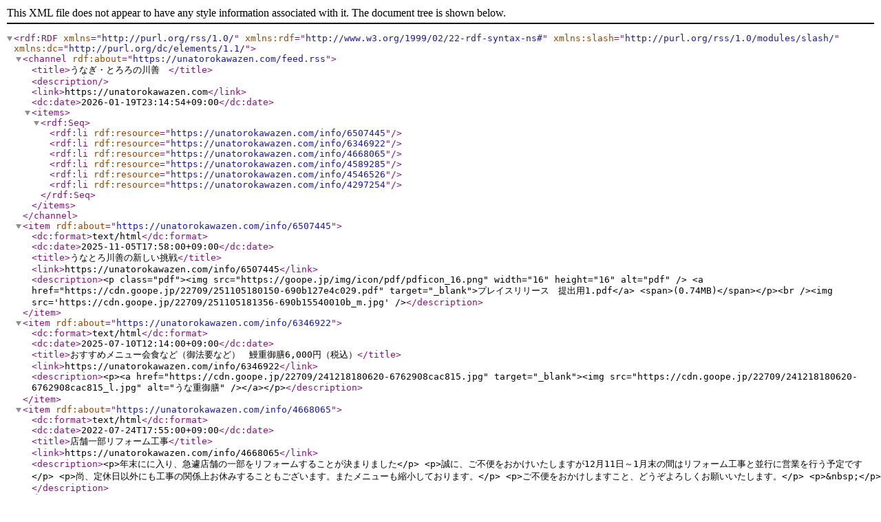

--- FILE ---
content_type: text/xml; charset=UTF-8
request_url: https://unatorokawazen.com/feed.rss
body_size: 2064
content:
<?xml version="1.0" encoding="utf-8"?>
<rdf:RDF
    xmlns="http://purl.org/rss/1.0/"
    xmlns:rdf="http://www.w3.org/1999/02/22-rdf-syntax-ns#"
    xmlns:slash="http://purl.org/rss/1.0/modules/slash/"
    xmlns:dc="http://purl.org/dc/elements/1.1/">
    <channel rdf:about="https://unatorokawazen.com/feed.rss">
        <title>うなぎ・とろろの川善　</title>
        <description></description>
        <link>https://unatorokawazen.com</link>
       <dc:date>2026-01-19T23:14:54+09:00</dc:date>
        <items>
            <rdf:Seq>
                <rdf:li rdf:resource="https://unatorokawazen.com/info/6507445"/>
                <rdf:li rdf:resource="https://unatorokawazen.com/info/6346922"/>
                <rdf:li rdf:resource="https://unatorokawazen.com/info/4668065"/>
                <rdf:li rdf:resource="https://unatorokawazen.com/info/4589285"/>
                <rdf:li rdf:resource="https://unatorokawazen.com/info/4546526"/>
                <rdf:li rdf:resource="https://unatorokawazen.com/info/4297254"/>
            </rdf:Seq>
        </items>
    </channel>
    <item rdf:about="https://unatorokawazen.com/info/6507445">
        <dc:format>text/html</dc:format>
        <dc:date>2025-11-05T17:58:00+09:00</dc:date>
        <title>うなとろ川善の新しい挑戦</title>
        <link>https://unatorokawazen.com/info/6507445</link>
        <description>&lt;p class=&quot;pdf&quot;&gt;&lt;img src=&quot;https://goope.jp/img/icon/pdf/pdficon_16.png&quot; width=&quot;16&quot; height=&quot;16&quot; alt=&quot;pdf&quot; /&gt; &lt;a href=&quot;https://cdn.goope.jp/22709/251105180150-690b127e4c029.pdf&quot; target=&quot;_blank&quot;&gt;プレイスリリース　提出用1.pdf&lt;/a&gt; &lt;span&gt;(0.74MB)&lt;/span&gt;&lt;/p&gt;&lt;br /&gt;&lt;img src=&#039;https://cdn.goope.jp/22709/251105181356-690b15540010b_m.jpg&#039; /&gt;</description>
    </item>
    <item rdf:about="https://unatorokawazen.com/info/6346922">
        <dc:format>text/html</dc:format>
        <dc:date>2025-07-10T12:14:00+09:00</dc:date>
        <title>おすすめメニュー会食など（御法要など）　鰻重御膳6,000円（税込）</title>
        <link>https://unatorokawazen.com/info/6346922</link>
        <description>&lt;p&gt;&lt;a href=&quot;https://cdn.goope.jp/22709/241218180620-6762908cac815.jpg&quot; target=&quot;_blank&quot;&gt;&lt;img src=&quot;https://cdn.goope.jp/22709/241218180620-6762908cac815_l.jpg&quot; alt=&quot;うな重御膳&quot; /&gt;&lt;/a&gt;&lt;/p&gt;</description>
    </item>
    <item rdf:about="https://unatorokawazen.com/info/4668065">
        <dc:format>text/html</dc:format>
        <dc:date>2022-07-24T17:55:00+09:00</dc:date>
        <title>店舗一部リフォーム工事</title>
        <link>https://unatorokawazen.com/info/4668065</link>
        <description>&lt;p&gt;年末にに入り、急遽店舗の一部をリフォームすることが決まりました&lt;/p&gt;
&lt;p&gt;誠に、ご不便をおかけいたしますが12月11日～1月末の間はリフォーム工事と並行に営業を行う予定です&lt;/p&gt;
&lt;p&gt;尚、定休日以外にも工事の関係上お休みすることもございます。またメニューも縮小しております。&lt;/p&gt;
&lt;p&gt;ご不便をおかけしますこと、どうぞよろしくお願いいたします。&lt;/p&gt;
&lt;p&gt;&amp;nbsp;&lt;/p&gt;</description>
    </item>
    <item rdf:about="https://unatorokawazen.com/info/4589285">
        <dc:format>text/html</dc:format>
        <dc:date>2022-06-06T13:29:00+09:00</dc:date>
        <title>パート、アルバイト/調理師/見習い募集</title>
        <link>https://unatorokawazen.com/info/4589285</link>
        <description>&lt;p&gt;◆近隣にお住まいの方　（伊豆市/伊豆の国市）&lt;/p&gt;
&lt;p&gt;◆対象/学生・一般（男・女）&lt;/p&gt;
&lt;p&gt;◆年齢/16～65歳ぐらいまで（自力にて通勤可能な方）&lt;/p&gt;
&lt;p&gt;◆調理/2年以上の経験又は、全くの未経験者でも可（6か月実務経験のち社員採用）&lt;/p&gt;
&lt;p&gt;◆資格/18歳以上の方は普通自免許要&lt;/p&gt;
&lt;p&gt;◆◎普通大型免許取得者の方　◎管理栄養士などの資格ある方など（歓迎！）&lt;/p&gt;
&lt;p&gt;◆勤務時/①9：30～15：00　②17：00～20：00（１日以上可能な方）現在は①のみの勤務体制&lt;/p&gt;
&lt;p&gt;◆時給/920～　別交通費（当社規定）&lt;/p&gt;
&lt;p&gt;&amp;nbsp;&lt;/p&gt;
&lt;p&gt;&amp;nbsp;&lt;/p&gt;</description>
    </item>
    <item rdf:about="https://unatorokawazen.com/info/4546526">
        <dc:format>text/html</dc:format>
        <dc:date>2022-05-12T16:45:00+09:00</dc:date>
        <title>当店オリジナルキャラクター　黄色はうな獣　ブルーはうなとろ君です</title>
        <link>https://unatorokawazen.com/info/4546526</link>
        <description>&lt;p&gt;&lt;a href=&quot;https://cdn.goope.jp/22709/220430211358-626d28061db17.jpg&quot; target=&quot;_blank&quot;&gt;&lt;img src=&quot;https://cdn.goope.jp/22709/220430211358-626d28061db17_l.jpg&quot; alt=&quot;scan-001 (2).jpg&quot; /&gt;&lt;/a&gt;&lt;a href=&quot;https://cdn.goope.jp/22709/151112073100-5643c1a49ac8f.png&quot; target=&quot;_blank&quot;&gt;&lt;img src=&quot;https://cdn.goope.jp/22709/151112073100-5643c1a49ac8f_l.jpg&quot; alt=&quot;うなとろ　ブルー.png&quot; /&gt;&lt;/a&gt;&lt;/p&gt;</description>
    </item>
    <item rdf:about="https://unatorokawazen.com/info/4297254">
        <dc:format>text/html</dc:format>
        <dc:date>2021-12-14T18:25:00+09:00</dc:date>
        <title>ご予約等はお電話で</title>
        <link>https://unatorokawazen.com/info/4297254</link>
        <description>&lt;p&gt;現在感染症対策のため、通常15時までの営業となります。&lt;/p&gt;
&lt;p&gt;17時以降の営業は人数、内容に応じてご予約でお受けしております。当日のご予約はお受けできないことがございますので、前日までにお電話にてお問合せください。&lt;/p&gt;
&lt;p&gt;川善は、入り口での検温や消毒、パーテーションの利用、席数を減らしての営業等‥しっかりとした感染症対策をしております。&lt;/p&gt;
&lt;p&gt;&amp;nbsp;&lt;/p&gt;&lt;br /&gt;&lt;img src=&#039;https://cdn.goope.jp/22709/220419151401-625e53293fae1_m.jpg&#039; /&gt;</description>
    </item>
</rdf:RDF>
